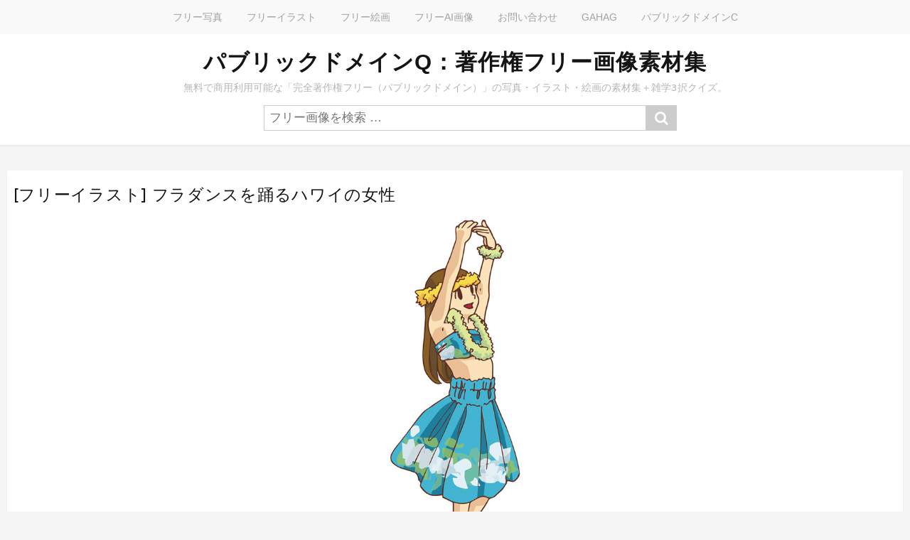

--- FILE ---
content_type: text/html; charset=utf-8
request_url: https://www.google.com/recaptcha/api2/aframe
body_size: 266
content:
<!DOCTYPE HTML><html><head><meta http-equiv="content-type" content="text/html; charset=UTF-8"></head><body><script nonce="U-GB3i1nAMeebYCbfoTnQw">/** Anti-fraud and anti-abuse applications only. See google.com/recaptcha */ try{var clients={'sodar':'https://pagead2.googlesyndication.com/pagead/sodar?'};window.addEventListener("message",function(a){try{if(a.source===window.parent){var b=JSON.parse(a.data);var c=clients[b['id']];if(c){var d=document.createElement('img');d.src=c+b['params']+'&rc='+(localStorage.getItem("rc::a")?sessionStorage.getItem("rc::b"):"");window.document.body.appendChild(d);sessionStorage.setItem("rc::e",parseInt(sessionStorage.getItem("rc::e")||0)+1);localStorage.setItem("rc::h",'1769554332740');}}}catch(b){}});window.parent.postMessage("_grecaptcha_ready", "*");}catch(b){}</script></body></html>

--- FILE ---
content_type: application/javascript; charset=utf-8
request_url: https://fundingchoicesmessages.google.com/f/AGSKWxU-4GpyWKeTfgjzjGMo6XZLgpkQ44x1gECeZihEODTsFDt73RYL9wpD_icbH08dVyWFR0m0gdExSXP-oCXjSBB6bnMDdh67aIYLD_nPxdqyRvFvr22sLdCfa-1m3AYIKXvg5HLStkgTVzrZ3bMahnXHmbvStrIoKTlRh35d8PbOuo3Um2dyBHKXMb-b/_/footer-ad--ad-data/.ad/tag./siteafs.txt?_ad_utils-
body_size: -1283
content:
window['a7b6da62-5f57-4c2c-a882-cece83197bf8'] = true;